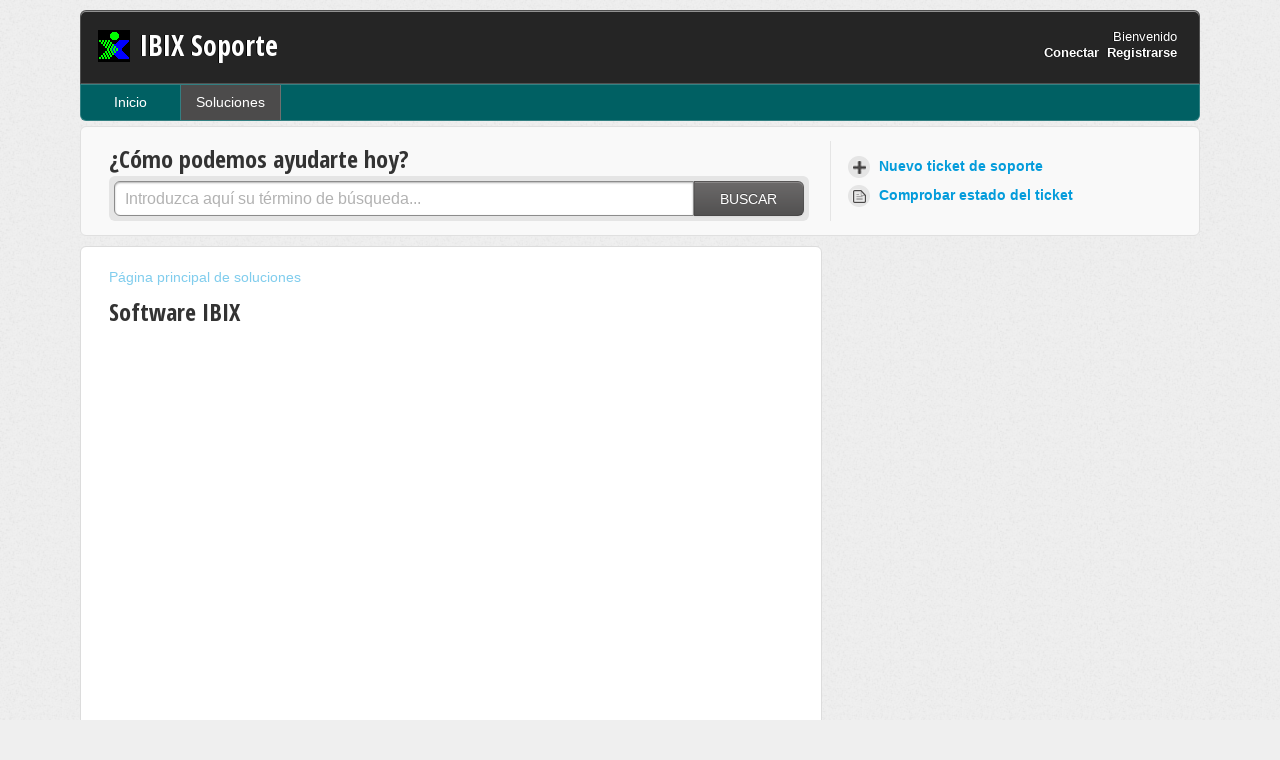

--- FILE ---
content_type: text/html; charset=utf-8
request_url: https://soporte.ibix.com/support/solutions/14000072578
body_size: 5128
content:
<!DOCTYPE html>
       
        <!--[if lt IE 7]><html class="no-js ie6 dew-dsm-theme " lang="es-LA" dir="ltr" data-date-format="non_us"><![endif]-->       
        <!--[if IE 7]><html class="no-js ie7 dew-dsm-theme " lang="es-LA" dir="ltr" data-date-format="non_us"><![endif]-->       
        <!--[if IE 8]><html class="no-js ie8 dew-dsm-theme " lang="es-LA" dir="ltr" data-date-format="non_us"><![endif]-->       
        <!--[if IE 9]><html class="no-js ie9 dew-dsm-theme " lang="es-LA" dir="ltr" data-date-format="non_us"><![endif]-->       
        <!--[if IE 10]><html class="no-js ie10 dew-dsm-theme " lang="es-LA" dir="ltr" data-date-format="non_us"><![endif]-->       
        <!--[if (gt IE 10)|!(IE)]><!--><html class="no-js  dew-dsm-theme " lang="es-LA" dir="ltr" data-date-format="non_us"><!--<![endif]-->
	<head>
		
		<!-- Title for the page -->
<title> Software IBIX : IBIX Soporte </title>

<!-- Meta information -->

      <meta charset="utf-8" />
      <meta http-equiv="X-UA-Compatible" content="IE=edge,chrome=1" />
      <meta name="description" content= "" />
      <meta name="author" content= "" />
       <meta property="og:title" content="Software IBIX" />  <meta property="og:url" content="https://soporte.ibix.com/support/solutions/14000072578" />  <meta property="og:image" content="https://s3.amazonaws.com/cdn.freshdesk.com/data/helpdesk/attachments/production/14000416587/logo/IBIX_Icono03.ico?X-Amz-Algorithm=AWS4-HMAC-SHA256&amp;amp;X-Amz-Credential=AKIAS6FNSMY2XLZULJPI%2F20251124%2Fus-east-1%2Fs3%2Faws4_request&amp;amp;X-Amz-Date=20251124T125356Z&amp;amp;X-Amz-Expires=604800&amp;amp;X-Amz-SignedHeaders=host&amp;amp;X-Amz-Signature=e45b385a099434b2e1876b64aff480f1f89be4bb95825f6c55e9d1e7d7cda3e8" />  <meta property="og:site_name" content="IBIX Soporte" />  <meta property="og:type" content="article" />  <meta name="twitter:title" content="Software IBIX" />  <meta name="twitter:url" content="https://soporte.ibix.com/support/solutions/14000072578" />  <meta name="twitter:image" content="https://s3.amazonaws.com/cdn.freshdesk.com/data/helpdesk/attachments/production/14000416587/logo/IBIX_Icono03.ico?X-Amz-Algorithm=AWS4-HMAC-SHA256&amp;amp;X-Amz-Credential=AKIAS6FNSMY2XLZULJPI%2F20251124%2Fus-east-1%2Fs3%2Faws4_request&amp;amp;X-Amz-Date=20251124T125356Z&amp;amp;X-Amz-Expires=604800&amp;amp;X-Amz-SignedHeaders=host&amp;amp;X-Amz-Signature=e45b385a099434b2e1876b64aff480f1f89be4bb95825f6c55e9d1e7d7cda3e8" />  <meta name="twitter:card" content="summary" />  <link rel="canonical" href="https://soporte.ibix.com/support/solutions/14000072578" /> 

<!-- Responsive setting -->
<link rel="apple-touch-icon" href="/assets/misc/favicon.ico?702017" />
        <link rel="apple-touch-icon" sizes="72x72" href="/assets/misc/favicon.ico?702017" />
        <link rel="apple-touch-icon" sizes="114x114" href="/assets/misc/favicon.ico?702017" />
        <link rel="apple-touch-icon" sizes="144x144" href="/assets/misc/favicon.ico?702017" />
        <meta name="viewport" content="width=device-width, initial-scale=1.0, maximum-scale=5.0, user-scalable=yes" /> 
		
		<!-- Adding meta tag for CSRF token -->
		<meta name="csrf-param" content="authenticity_token" />
<meta name="csrf-token" content="adwgqhjXzb1wsvmCeVDrvjllpQNA5VdAymK1n54HEkdGUs2wXEE+veeO2tdf0ojo+BqDka6NaHhENliVer9RxQ==" />
		<!-- End meta tag for CSRF token -->
		
		<!-- Fav icon for portal -->
		<link rel='shortcut icon' href='/assets/misc/favicon.ico?702017' />

		<!-- Base stylesheet -->
 
		<link rel="stylesheet" media="print" href="https://assets7.freshdesk.com/assets/cdn/portal_print-6e04b27f27ab27faab81f917d275d593fa892ce13150854024baaf983b3f4326.css" />
	  		<link rel="stylesheet" media="screen" href="https://assets3.freshdesk.com/assets/cdn/portal_utils-02e65beb5d1866ec92e68cdf18a93f0891de1290ccf51ae5f12db0a055cc395d.css" />

		
		<!-- Theme stylesheet -->

		<link href="/support/theme.css?v=4&amp;d=1663218968" media="screen" rel="stylesheet" type="text/css">

		<!-- Google font url if present -->
		<link href='https://fonts.googleapis.com/css?family=Open+Sans+Condensed:300,300italic,700' rel='stylesheet' type='text/css' nonce='1yKxW5D0CnJzw2dCYPw2OA=='>

		<!-- Including default portal based script framework at the top -->
		<script src="https://assets10.freshdesk.com/assets/cdn/portal_head_v2-797ad21726553bbb0591a4f4e49a751bafdab2dbc5ba38ebc24c53bde52837bc.js"></script>
		<!-- Including syntexhighlighter for portal -->
		<script src="https://assets5.freshdesk.com/assets/cdn/prism-841b9ba9ca7f9e1bc3cdfdd4583524f65913717a3ab77714a45dd2921531a402.js"></script>

		

		<!-- Access portal settings information via javascript -->
		 <script type="text/javascript">     var portal = {"language":"es-LA","name":"IBIX Soporte","contact_info":"","current_page_name":"solution_category","current_tab":"solutions","vault_service":{"url":"https://vault-service.freshworks.com/data","max_try":2,"product_name":"fd"},"current_account_id":364010,"preferences":{"bg_color":"#efefef","header_color":"#252525","help_center_color":"#f9f9f9","footer_color":"#777777","tab_color":"#006063","tab_hover_color":"#4c4b4b","btn_background":"#ffffff","btn_primary_background":"#6c6a6a","baseFont":"Helvetica Neue","textColor":"#333333","headingsFont":"Open Sans Condensed","headingsColor":"#333333","linkColor":"#049cdb","linkColorHover":"#036690","inputFocusRingColor":"#f4af1a","nonResponsive":false},"image_placeholders":{"spacer":"https://assets8.freshdesk.com/assets/misc/spacer.gif","profile_thumb":"https://assets10.freshdesk.com/assets/misc/profile_blank_thumb-4a7b26415585aebbd79863bd5497100b1ea52bab8df8db7a1aecae4da879fd96.jpg","profile_medium":"https://assets3.freshdesk.com/assets/misc/profile_blank_medium-1dfbfbae68bb67de0258044a99f62e94144f1cc34efeea73e3fb85fe51bc1a2c.jpg"},"falcon_portal_theme":false};     var attachment_size = 20;     var blocked_extensions = "";     var allowed_extensions = "";     var store = { 
        ticket: {},
        portalLaunchParty: {} };    store.portalLaunchParty.ticketFragmentsEnabled = false;    store.pod = "us-east-1";    store.region = "US"; </script> 


			
	</head>
	<body>
            	
		
		
		<div class="page">
	
	<header class="banner">
		<div class="banner-wrapper">
			<div class="banner-title">
				<a href="/support/home"class='portal-logo'><span class="portal-img"><i></i>
                    <img src='https://s3.amazonaws.com/cdn.freshdesk.com/data/helpdesk/attachments/production/14000416587/logo/IBIX_Icono03.ico' alt="Logotipo"
                        onerror="default_image_error(this)" data-type="logo" />
                 </span></a>
				<h1 class="ellipsis heading">IBIX Soporte</h1>
			</div>
			<nav class="banner-nav">
				 <div class="welcome">Bienvenido <b></b> </div>  <b><a href="/support/login">Conectar</a></b> &nbsp;<b><a href="/support/signup"><b>Registrarse</b></a></b>
			</nav>
		</div>
	</header>
	<nav class="page-tabs" >
		
			<a data-toggle-dom="#header-tabs" href="#" data-animated="true" class="mobile-icon-nav-menu show-in-mobile"></a>
			<div class="nav-link" id="header-tabs">
				
					
						<a href="/support/home" class="">Inicio</a>
					
				
					
						<a href="/support/solutions" class="active">Soluciones</a>
					
				
			</div>
		
	</nav>

	
	<!-- Search and page links for the page -->
	
		<section class="help-center rounded-6">	
			<div class="hc-search">
				<div class="hc-search-c">
					<h2 class="heading hide-in-mobile">¿Cómo podemos ayudarte hoy?</h2>
					<form class="hc-search-form print--remove" autocomplete="off" action="/support/search/solutions" id="hc-search-form" data-csrf-ignore="true">
	<div class="hc-search-input">
	<label for="support-search-input" class="hide">Introduzca aquí su término de búsqueda...</label>
		<input placeholder="Introduzca aquí su término de búsqueda..." type="text"
			name="term" class="special" value=""
            rel="page-search" data-max-matches="10" id="support-search-input">
	</div>
	<div class="hc-search-button">
		<button class="btn btn-primary" aria-label="Buscar" type="submit" autocomplete="off">
			<i class="mobile-icon-search hide-tablet"></i>
			<span class="hide-in-mobile">
				Buscar
			</span>
		</button>
	</div>
</form>
				</div>
			</div>
			<div class="hc-nav ">				
				 <nav>   <div>
              <a href="/support/tickets/new" class="mobile-icon-nav-newticket new-ticket ellipsis" title="Nuevo ticket de soporte">
                <span> Nuevo ticket de soporte </span>
              </a>
            </div>   <div>
              <a href="/support/tickets" class="mobile-icon-nav-status check-status ellipsis" title="Comprobar estado del ticket">
                <span>Comprobar estado del ticket</span>
              </a>
            </div>  </nav>
			</div>
		</section>
	

	<!-- Notification Messages -->
	 <div class="alert alert-with-close notice hide" id="noticeajax"></div> 

	<div class="c-wrapper">		
		<section class="main content rounded-6 min-height-on-desktop fc-solution-category" id="solutions-category-14000072578">
	<div class="breadcrumb">
		<a href="/support/solutions">Página principal de soluciones</a>
	</div>
	<h2 class="heading">Software IBIX</h2>
	<div class="cs-g-c">
		
	</div>
</section>
	</div>

	
	<footer class="footer rounded-6">
		<nav class="footer-links">
			
					
						<a href="/support/home" class="">Inicio</a>
					
						<a href="/support/solutions" class="active">Soluciones</a>
					
			
			
			
		</nav>
	</footer>
	


</div>



			<script src="https://assets9.freshdesk.com/assets/cdn/portal_bottom-0658ded0893e740c3d851d1d40ca2381c9d4c1629e7948b606ce251ab58695ed.js"></script>

		<script src="https://assets1.freshdesk.com/assets/cdn/redactor-671e2e58ba215fbd325c349a00cf46e7b603d2bc78554c966b21c84cf8df0417.js"></script> 
		<script src="https://assets3.freshdesk.com/assets/cdn/lang/es-la-d23d336771a5d6dba5d612cd11f47490e5179999b3d810db74d76a3fc0a81539.js"></script>
		<!-- for i18n-js translations -->
  		<script src="https://assets2.freshdesk.com/assets/cdn/i18n/portal/es-LA-ad7a00fcbf0cf00b2e8a725fe5ae9b49ca5d370cad57fa97324c19ea7245ba0a.js"></script>
		<!-- Including default portal based script at the bottom -->
		<script nonce="1yKxW5D0CnJzw2dCYPw2OA==">
//<![CDATA[
	
	jQuery(document).ready(function() {
					
		// Setting the locale for moment js
		moment.lang('es-la');

		var validation_meassages = {"required":"Este campo es obligatorio.","remote":"Arregle este campo.","email":"Introduzca una dirección de correo electrónico válida.","url":"Introduzca una URL válida.","date":"Introduzca una fecha válida.","dateISO":"Introduzca una fecha válida (ISO).","number":"Introduzca un número válido.","digits":"Introduzca dígitos solamente.","creditcard":"Introduzca un número de tarjeta de crédito válido.","equalTo":"Introduzca el mismo valor nuevamente.","two_decimal_place_warning":"el valor no puede contener más de dos dígitos decimales","select_atleast_one":"Seleccione al menos una opción.","select2_minimum_limit":"Escriba %{char_count} letras o más","select2_maximum_limit":"Solo puede seleccionar %{limit} %{container}","integration_no_match":"no hay datos que coincidan..."}	

		jQuery.extend(jQuery.validator.messages, validation_meassages );


		jQuery(".call_duration").each(function () {
			var format,time;
			if (jQuery(this).data("time") === undefined) { return; }
			if(jQuery(this).hasClass('freshcaller')){ return; }
			time = jQuery(this).data("time");
			if (time>=3600) {
			 format = "hh:mm:ss";
			} else {
				format = "mm:ss";
			}
			jQuery(this).html(time.toTime(format));
		});
	});

	// Shortcuts variables
	var Shortcuts = {"global":{"help":"?","save":"mod+return","cancel":"esc","search":"/","status_dialog":"mod+alt+return","save_cuctomization":"mod+shift+s"},"app_nav":{"dashboard":"g d","tickets":"g t","social":"g e","solutions":"g s","forums":"g f","customers":"g c","reports":"g r","admin":"g a","ticket_new":"g n","compose_email":"g m"},"pagination":{"previous":"alt+left","next":"alt+right","alt_previous":"j","alt_next":"k"},"ticket_list":{"ticket_show":"return","select":"x","select_all":"shift+x","search_view":"v","show_description":"space","unwatch":"w","delete":"#","pickup":"@","spam":"!","close":"~","silent_close":"alt+shift+`","undo":"z","reply":"r","forward":"f","add_note":"n","scenario":"s"},"ticket_detail":{"toggle_watcher":"w","reply":"r","forward":"f","add_note":"n","close":"~","silent_close":"alt+shift+`","add_time":"m","spam":"!","delete":"#","show_activities_toggle":"}","properties":"p","expand":"]","undo":"z","select_watcher":"shift+w","go_to_next":["j","down"],"go_to_previous":["k","up"],"scenario":"s","pickup":"@","collaboration":"d"},"social_stream":{"search":"s","go_to_next":["j","down"],"go_to_previous":["k","up"],"open_stream":["space","return"],"close":"esc","reply":"r","retweet":"shift+r"},"portal_customizations":{"preview":"mod+shift+p"},"discussions":{"toggle_following":"w","add_follower":"shift+w","reply_topic":"r"}};
	
	// Date formats
	var DATE_FORMATS = {"non_us":{"moment_date_with_week":"ddd, D MMM, YYYY","datepicker":"d M, yy","datepicker_escaped":"d M yy","datepicker_full_date":"D, d M, yy","mediumDate":"d MMM, yyyy"},"us":{"moment_date_with_week":"ddd, MMM D, YYYY","datepicker":"M d, yy","datepicker_escaped":"M d yy","datepicker_full_date":"D, M d, yy","mediumDate":"MMM d, yyyy"}};

	var lang = { 
		loadingText: "Espera...",
		viewAllTickets: "Ver todos los tickets"
	};


//]]>
</script> 

		

		
		<script type="text/javascript">
     		I18n.defaultLocale = "en";
     		I18n.locale = "es-LA";
		</script>
			
    	


		<!-- Include dynamic input field script for signup and profile pages (Mint theme) -->

	</body>
</html>
